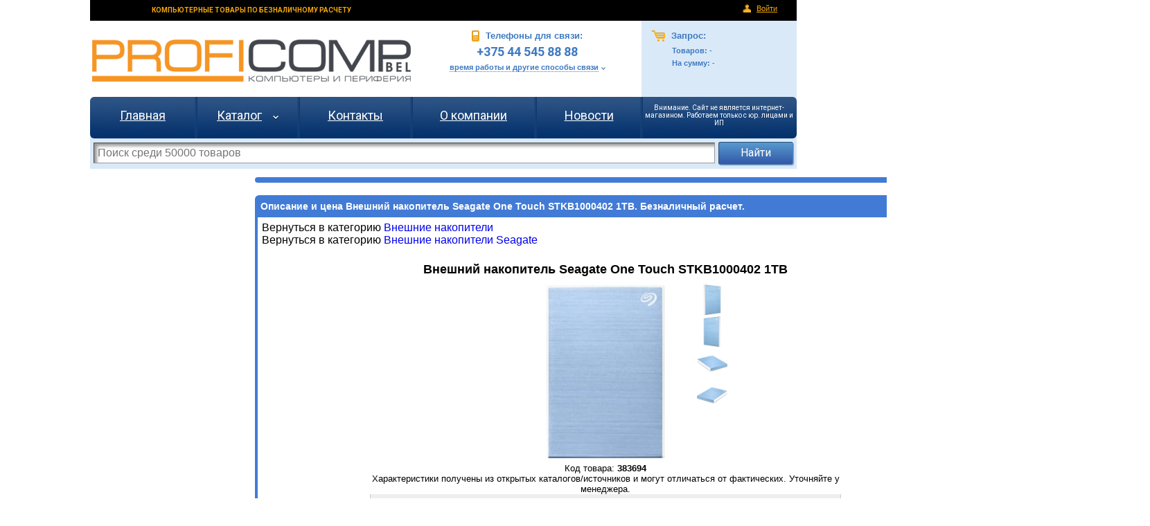

--- FILE ---
content_type: text/html; charset=utf-8
request_url: https://www.proficomp.by/beznal/buy/383694
body_size: 23644
content:
<!DOCTYPE html>
<html itemscope itemtype="http://schema.org/Product">
<head>
    <title>Купить Внешний накопитель Seagate One Touch STKB1000402 1TB за безнал и по безналичному расчету Профикомп бел.</title>
    <meta name="keywords" content="Внешний накопитель Seagate One Touch STKB1000402 1TB по безналу,Внешний накопитель Seagate One Touch STKB1000402 1TB за безналичный расчет,купить Внешний накопитель Seagate One Touch STKB1000402 1TBбезналичный расчет, безнал, юридические лица, ип" />
    <meta name="description" content="Купить Внешний накопитель Seagate One Touch STKB1000402 1TB по безналу и безналичному расчету, за безнал (безналичный расчет). Работаем с организациями и ип">
    <meta name="yandex-verification" content="697730c788d0cd34" />
    <meta name="author" content="Ст Владислав" />
    <meta name="copyright" content="Ст Владислав" />
    <meta name="google-site-verification" content="PZ5cj--x7LIBklylbWTH0r3881yYUe6RDvXeKXP3OrY" />
    <!-- Add the following three tags inside head -->
    <meta itemprop="name" content="Купить Внешний накопитель Seagate One Touch STKB1000402 1TB за безнал и по безналичному расчету">
    <meta itemprop="description" content="Купить Внешний накопитель Seagate One Touch STKB1000402 1TB по безналу и безналичному расчету, за безнал (безналичный расчет). Работаем с организациями и ип">
    <link href='https://fonts.googleapis.com/css?family=Roboto:400,400italic,500,500italic,700,700italic&subset=latin,cyrillic-ext' rel='stylesheet' type='text/css'>
    <link href="/Content/Site-old-with-new.css" rel="stylesheet" type="text/css" />
    <link href="/Content/Site-new.css" rel="stylesheet" type="text/css" />
    <link href="/Content/FileUploader.css" rel="stylesheet" type="text/css" />
    <link href="/Content/validation.css" rel="stylesheet" type="text/css" />
    <link href="/Content/Basket.css" rel="stylesheet" type="text/css" />
    <link href="/Content/Product.css" rel="stylesheet" type="text/css" />
    <link href="/Content/catalog.css" rel="stylesheet" type="text/css" />
    <link href="/Content/jquery.multi-select.css" rel="stylesheet" type="text/css" />
    <link href="/Content/themes/base/jquery-ui-1.12.1.css" rel="stylesheet" type="text/css" />
    

    <script src="/Scripts/jquery-1.12.4.min.js" type="text/javascript"></script>
    <script src="/Scripts/jquery.multi-select.js"></script>
    <script src="/Scripts/jquery.validate.min.js" type="text/javascript"></script>
    <script src="/Scripts/jquery.validate.unobtrusive.min.js" type="text/javascript"></script>
    <script src="/Scripts/jquery-ui-1.12.1.min.js" type="text/javascript"></script>
    <script src="/Scripts/proficomp/fileuploader.js" type="text/javascript"></script>
    <script src="/Scripts/proficomp/utils.js" type="text/javascript"></script>
    <script src="/Scripts/proficomp/proficomp.js" type="text/javascript"></script>
    <script src="/Scripts/proficomp/proficomp.fileuploader.js" type="text/javascript"></script>
    <!-- Google tag (gtag.js) -->
<script async src="https://www.googletagmanager.com/gtag/js?id=G-H9XZERT3DQ"></script>
<script>
    window.dataLayer = window.dataLayer || [];
    function gtag() { dataLayer.push(arguments); }
    gtag('js', new Date());

    gtag('config', 'G-H9XZERT3DQ');
</script>

<!-- Yandex.Metrika counter -->
<script type="text/javascript">
    (function (m, e, t, r, i, k, a) {
        m[i] = m[i] || function () { (m[i].a = m[i].a || []).push(arguments) };
        m[i].l = 1 * new Date(); k = e.createElement(t), a = e.getElementsByTagName(t)[0], k.async = 1, k.src = r, a.parentNode.insertBefore(k, a)
    })
        (window, document, "script", "https://mc.yandex.ru/metrika/tag.js", "ym");

    ym(95417707, "init", {
        clickmap: true,
        trackLinks: true,
        accurateTrackBounce: true,
        webvisor: true
    });
</script>
<noscript><div><img src="https://mc.yandex.ru/watch/95417707" style="position:absolute; left:-9999px;" alt="" /></div></noscript>
<!-- /Yandex.Metrika counter -->
<script src="//code.jivo.ru/widget/967dFpFM51" async></script>

<!-- Meta Pixel Code -->
<script>
!function(f,b,e,v,n,t,s)
{if(f.fbq)return;n=f.fbq=function(){n.callMethod?
n.callMethod.apply(n,arguments):n.queue.push(arguments)};
if(!f._fbq)f._fbq=n;n.push=n;n.loaded=!0;n.version='2.0';
n.queue=[];t=b.createElement(e);t.async=!0;
t.src=v;s=b.getElementsByTagName(e)[0];
s.parentNode.insertBefore(t,s)}(window, document,'script',
'https://connect.facebook.net/en_US/fbevents.js');
fbq('init', '479847068334966');
fbq('track', 'PageView');
</script>
<noscript><img height="1" width="1" style="display:none"
               src="https://www.facebook.com/tr?id=479847068334966&ev=PageView&noscript=1"
          /></noscript>
<!-- End Meta Pixel Code -->
    
    <style>
        @view-transition {
            navigation: auto;
        }
    </style>
</head>
    <body>
    <div id="container">
        <div id="sign_in_links">
            <h1>КОМПЬЮТЕРНЫЕ ТОВАРЫ ПО БЕЗНАЛИЧНОМУ РАСЧЕТУ</h1>
            <span>
                <noindex>
                        <img src="/Content/images/icons/enter.png" /><a rel="nofollow" href="/Account/LogOn" title="Войти как администратор">Войти</a>
                </noindex>
            </span>
        </div>
        
<div id="header_container">
    <div id="header_top_area">
        <a href="/" title="Главная страница сайта" style="display:inline-block">
            <div class="logo-container">
                ПРОФИКОМП - proficomp
            </div>
        </a>
        <div class="phone-container">
            <div>
                <div class="phones-header">
                    <img src="/Content/images/icons/phone.png" />
                    Телефоны для связи:
                </div>
                <div class="phones">
                    +375 44 545 88 88
                    <!--8 (029) 666 84 01<br />
    8 (033) 666 84 01 -->
                </div>
                <a href="/Home/Contacts" title="время работы и другие способы связи">время работы и другие способы связи</a>
                <img src="/Content/images/arrows/sposobi-sviazi.png" />
            </div>
        </div>
        <div class="basket-info-container">
            <div>
                <div class="basket-info-header" onclick="window.location = '/Home/BasketPage';">
                    <img src="/Content/images/icons/basket.png" />
                    Запрос:
                </div>
                <div class="basket-info">
                    Товаров: <span>-</span>
                    <br />
                    На сумму: <span>-</span>
                </div>
            </div>
        </div>
    </div>
    <div id="header_menu_list">
        <div>
            <table>
                <tr>
                    <td>
                        <a href="/" title="Главная страница сайта">Главная</a>
                    </td>
                    <td>
                        <a href="//www.proficomp.by/beznal" title="Каталог товаров Proficomp.by">Каталог</a>
                        &nbsp;&nbsp;&nbsp;<img src="/Content/images/arrows/catalog-white-arrow-down.png"/>
                    </td>
                    <td>
                        <a href="/Home/Contacts" title="Контактные данные в РБ">Контакты</a>
                    </td>
                    <td>
                        <a href="/Home/About" title="О компании">О компании</a>
                    </td>
                    <td>
                        <a href="/News" title="Новости">Новости</a>
                    </td>
                    <td>
                        <p style="color: white; font-size: 10px">Внимание. Сайт не является интернет-магазином. Работаем только с юр. лицами и ИП</p>
                        
                    </td>
                </tr>
            </table>
        </div>
    </div>
    <div id="header_search">
        <form enctype="application/x-www-form-urlencoded" method="POST" action="//www.proficomp.by/beznal" class="search-form">
            <input id="SearchString" name="SearchString" placeholder="Поиск среди 50000 товаров" type="text" value="" />
            <input type="submit" value="Найти" />
        </form>
    </div>
</div>

        
<div id="productrow" class="panel-row mid1020">
    <input type="hidden" id="recently_viewed_url" value="https://www.proficomp.by/Home/RecentlyViewedProducts?seoKey=383694"/>
        <div id="basket" class="panel">
        </div>
    <div id="product_info" class="panel">
        <div class="pheader">
            <h2 >
                Описание и цена Внешний накопитель Seagate One Touch STKB1000402 1TB. Безналичный расчет.
            </h2>
        </div>
        <div class="pcontent">
            <div>
                <div class="back-link-panel">
                        Вернуться в категорию
                        <a title="Вернуться в категорию Seagate" href="https://www.proficomp.by/beznal/ext_hdd">
                                             Внешние накопители</a>
                        <br/>
                    Вернуться в категорию<a title="Вернуться в категорию Seagate" href="https://www.proficomp.by/beznal/ext_hdd/seagate">
                                             Внешние накопители Seagate</a>

                </div>
                <table class="product-description-table ">
                    <thead>
                        <tr>
                            <th>Внешний накопитель Seagate One Touch STKB1000402 1TB
                            </th>
                        </tr>
                    </thead>
                    <tbody>
                        <tr>
                            <td style="position: relative;">
                                    <img title="Изображение Внешний накопитель Seagate One Touch STKB1000402 1TB" class="product-image main"
         src="https://www.proficomp.by/Image/ProductImage?productCode=383694&amp;index=0" />
    <img title="Изображение Внешний накопитель Seagate One Touch STKB1000402 1TB" class="product-image thumbnail" style="top: 0px"
         src="https://www.proficomp.by/Image/ProductImage?productCode=383694&amp;index=1" />
    <img title="Изображение Внешний накопитель Seagate One Touch STKB1000402 1TB" class="product-image thumbnail" style="top: 46px"
         src="https://www.proficomp.by/Image/ProductImage?productCode=383694&amp;index=2" />
    <img title="Изображение Внешний накопитель Seagate One Touch STKB1000402 1TB" class="product-image thumbnail" style="top: 92px"
         src="https://www.proficomp.by/Image/ProductImage?productCode=383694&amp;index=3" />
    <img title="Изображение Внешний накопитель Seagate One Touch STKB1000402 1TB" class="product-image thumbnail" style="top: 138px"
         src="https://www.proficomp.by/Image/ProductImage?productCode=383694&amp;index=4" />

                            </td>
                        </tr>
                    <tr>
                        <td>
                            Код товара: <b>383694</b>
</td>
                    </tr>
                    <tr>
                        <td colspan="1" style="display:block">Характеристики получены из открытых каталогов/источников и могут отличаться от фактических. Уточняйте у менеджера.</td>
                    </tr>
                    <tr>
                        <td style="width: auto; vertical-align:top">
                                            <table class="description">
                            <tr><th colspan="2">Общая информация</th></tr>
                                <tr><td>Дата выхода на рынок</td><td>2020&#160;г.</td></tr>
                            <tr><th colspan="2">Основные</th></tr>
                                <tr><td>Тип накопителя</td><td>HDD</td></tr>
                                <tr><td>Форм-фактор</td><td>2.5&quot;</td></tr>
                                <tr><td>Объём</td><td>1 ТБ</td></tr>
                                <tr><td>Питание</td><td>USB</td></tr>
                                <tr><td>Материал корпуса</td><td>металл, пластик</td></tr>
                                <tr><td>Интерфейсы</td><td>USB 3.2 Gen1 (5 Гбит/с)</td></tr>
                                <tr><td>Разъем подключения к компьютеру</td><td>USB 3.2 Gen1 Type-A (5 Гбит/с)</td></tr>
                                <tr><td>Пыле-, влаго-, ударопрочность</td><td>Нет</td></tr>
                                <tr><td>Цвет</td><td>белый, голубой</td></tr>
                            <tr><th colspan="2">Размеры и вес</th></tr>
                                <tr><td>Длина</td><td>114.8&#160;мм</td></tr>
                                <tr><td>Ширина</td><td>78&#160;мм</td></tr>
                                <tr><td>Толщина</td><td>11.7&#160;мм</td></tr>
                                <tr><td>Вес</td><td>148&#160;г</td></tr>
                            <tr><th colspan="2">Интерфейсы</th></tr>
                                <tr><td>Wi-Fi</td><td>Нет</td></tr>
                                <tr><td>USB Type C на корпусе</td><td>Нет</td></tr>
                                <tr><td>USB 2.0</td><td>Нет</td></tr>
                                <tr><td>USB 3.2 Gen1 Type-A (5 Гбит/с)</td><td>Да 1</td></tr>
                                <tr><td>USB 3.2 Gen2 Type-A (10 Гбит/с)</td><td>Нет</td></tr>
                                <tr><td>USB 3.2 Gen1 Type-C (5 Гбит/с)</td><td>Нет</td></tr>
                                <tr><td>USB 3.2 Gen2 Type-C (10 Гбит/с)</td><td>Нет</td></tr>
                                <tr><td>USB 3.2 Gen 2x2 (20 Гбит/с)</td><td>Нет</td></tr>
                                <tr><td>Thunderbolt</td><td>Нет</td></tr>
                                <tr><td>Кардридер</td><td>Нет</td></tr>
                                <tr><td>FireWire (iLink)</td><td>Нет</td></tr>
                                <tr><td>eSATA</td><td>Нет</td></tr>
                            <tr><th colspan="2">Дополнительно</th></tr>
                                <tr><td>Кнопка синхронизации</td><td>Нет</td></tr>
                                <tr><td>Функция авто-отключения</td><td>Нет</td></tr>
                                <tr><td>Аппаратное шифрование</td><td>Нет</td></tr>
                            <tr><th colspan="2">Комплектация</th></tr>
                                <tr><td>Программное обеспечение</td><td>Да двухлетняя подписка на службы восстановления данных Rescue Data Recovery, годовая подписка на план Mylio Create, четырехмесячная подписка на Adobe Creative Cloud</td></tr>
                                <tr><td>Чехол</td><td>Нет</td></tr>
                                <tr><td>Кабель USB</td><td>Да 0.45&#160;м</td></tr>
                                <tr><td>Y-кабель USB (c двумя разъемами)</td><td>Нет</td></tr>
                                <tr><td>Кабель FireWire</td><td>Нет</td></tr>
                                <tr><td>Кабель Thunderbolt</td><td>Нет</td></tr>
                                <tr><td>Переходник</td><td>Нет</td></tr>
                </table>

                        </td>
                    </tr>
                        <tr class="price-block sticky-block">
                            <td>
                                <strong class="price ">
                                    Цена:
317,03                                    
                                    р.
                                </strong>

                                <br />
                                <span class="stock-state ">в наличии  </span>


                                    <br />
                                    <noindex>
                                        <a rel="nofollow" title="Купить Внешний накопитель Seagate One Touch STKB1000402 1TB" class="to-basket-link" href="/Home/OrderItem?ProductID=774753&amp;Count=1">
                                            Запросить
                                        </a>
                                    </noindex>
                            </td>
                        </tr>
                        <tr>
                            <td class="importer-info">
                                
                                Изготовитель: Seagate Technology LLC. 10200 South De Anza Boulevard, Cupertino, CA 95014, USA<br/>
                                Импортер: ООО БВКомпьютерс, г.Минск, ул.Родниковая, 1а<br/>
                                Сервисный центр: ООО &quot;Профикомпбел&quot;, Минский р-н, Новодворский сельсовет, Большое Стиклево, ул. Восточная,  д. 32
                            </td>
                        </tr>
                    </tbody>
                </table>
            </div>
        </div>
    </div>
</div>






        <div id="footer">
    <div id="warning-wrong-details">Внимание. Вышеприведенная информация получена из открытых источников, в том числе
        из официальных сайтов и каталогов. Поскольку мы не можем гарантировать 100%-ную точность и полноту описания товаров,
        ОБЯЗАТЕЛЬНО уточняйте важные для Вас параметры.</div>
    <div class="left-text">
        ООО «ПрофиКомпБел»
        <br />
        Юридический адрес: г. Минск, ул. Волгоградская, д. 13, каб. 213-5
        <br />
        Режим работы: Пн.-Пт. с 9-30 до 17-30 без обеда
    </div>
    <div class="right-text">
        ООО «ПрофиКомпБел»
        <br />
        <b style="color: white">© 2008-2025</b>
    </div>
    <table>
        <tr>
            <td>
                <!-- catalog.tut.by code begin -->
                
                <!-- catalog.tut.by code end -->
            </td>
            <td>
                
            </td>
            <td>
                
            </td>
            <td>
            </td>
            <td>
                <!-- Rating@Mail.ru counter -->
                <script type="text/javascript">//<![CDATA[
var a = '', js = 10;
try {
    a += ';r=' + escape(document.referrer);
} catch (e) {
}
try {
    a += ';j=' + navigator.javaEnabled();
    js = 11;
} catch (e) {
}
try {
    s = screen;
    a += ';s=' + s.width + '*' + s.height;
    a += ';d=' + (s.colorDepth ? s.colorDepth : s.pixelDepth);
    js = 12;
} catch (e) {
}
try {
    if (typeof ((new Array).push('t')) === "number") js = 13;
} catch (e) {
}
try {
    document.write('<a href="//top.mail.ru/jump?from=2202833">' +
        '<img src="//top-fwz1.mail.ru/counter?id=2202833;t=53;js=' + js + a + ';rand=' + Math.random() +
        '" alt="Рейтинг@Mail.ru" style="border:0;" height="31" width="88" \/><\/a>');
} catch (e) {
} //]]></script>
                <noscript>
                    <p>
                        <a href="//top.mail.ru/jump?from=2202833">
                            <img src="//top-fwz1.mail.ru/counter?js=na;id=2202833;t=53" style="border: 0;"
                                 height="31" width="88" alt="Рейтинг@Mail.ru"/></a>
                    </p>
                </noscript>
                <!-- //Rating@Mail.ru counter -->
            </td>
            <td>
                
            </td>
            <td>
                
            </td>
            <td>
                
            </td>
            <td>
                
            </td>
        </tr>
        <tr>
            <td>
                
            </td>
            <td>
                
            </td>
            <td colspan="2">
                
            </td>
            <td>
                
            </td>
            <td>
                
            </td>
            <td></td>
            <td></td>
            <td></td>
            <td></td>
        </tr>
    </table>
</div>


    </div>
    </body>
<script type="text/javascript">
        if ((new Date()) < new Date('2023-01-09')) {
            html = 
                `<div style="text-align:center"><br/>Поздравляем с Новым Годом и Рождеством!<br/><br/>
 Желаем в наступающем 2023 году благополучия,
успешного завершения всех начатых дел и реализации новых целей! 
Благодарим за сотрудничество в уходящем году!<br/>

                <br/>Обращаем ваше внимание на график работы в праздничные и предпраздничные дни: <b>30.12-08.01 выходные дни</b><br/><br/>
Просим учитывать данную информацию при планировании Вашей работы.<br/><br/>
Вместе к новым успехам в Новом году!<br/>
С уважением, команда </div>`
            $(html).dialog({
                width: 'auto', modal: true, close: function(event, ui) {
                    $(this).dialog('destroy').remove();
                },
                open: function (event, ui) {
                    var that = this; $('.ui-widget-overlay').bind('click', function () { $(that).dialog('close'); });
                }
            });
        }
    </script>
</html>


--- FILE ---
content_type: application/javascript
request_url: https://www.proficomp.by/Scripts/proficomp/proficomp.fileuploader.js
body_size: 2507
content:
/// <reference path="../../Scripts/jquery-1.5.1-vsdoc.js"/>
var ProfiComp = ProfiComp || {};

ProfiComp.FileUploader = (function () {
    var my = {};
    function initUploaders() {
        $(".file-uploader-div:not(.uploader-inited)").each(function () {
            var workingArea = this;
            var loaded = $("p:not(.file-uploader-example)", workingArea).lenght;
            var uploader = new qq.FileUploaderBasic({
                sizeLimit: 5120000,
                button: $(".file-uploader-button", workingArea)[0],
                action: '/Upload/UploadFile',
                onSubmit: function (id, fn) {
                    $(".file-uploader-button", workingArea).hide();
                    $(".file-uploader-progress", workingArea).show();
                    $(".file-uploader-progress", workingArea).text('Идет загрузка файла на сервер 0 %');
                },
                onProgress: function (id, fn, loaded, total) {
                    $(".file-uploader-progress", workingArea).text('Идет загрузка файла на сервер ' + Math.round(100 * loaded / total) + ' %');
                },
                onComplete: function (id, fn, response) {
                    $(".file-uploader-progress", workingArea).hide();
                    if (typeof (response.error) != 'undefined') {
                        alert('Произошла ошибка: ' + response.error);
                    } else if (typeof (response.success) != 'undefined') {
                        loaded++;
                        var newrow = $(".file-uploader-example", workingArea).clone();
                        newrow.find("input:eq(0)").val(response.success.Guid);
                        newrow.find("input:eq(1)").attr("name",
                            newrow.find("input:eq(1)").attr("name").replace("{index}", response.success.Guid));
                        newrow.find("input:eq(1)").val(response.success.ID);
                        newrow.append(response.success.Name);
                        newrow.find("input").removeAttr("disabled");
                        newrow.removeClass("file-uploader-example");
                        newrow.insertAfter($("p", workingArea).last());
                    }
                    $(".file-uploader-button", workingArea).show();
                }
            });
            $(workingArea).addClass("uploader-inited");
        });
    }
    $(initUploaders);
    my = { InitUploaders: initUploaders };
    return my;
} ());
$(function () {
    var uploader = new qq.FileUploaderBasic({
        button: $(".upload_button")[0],
        action: '/Upload/UploadFile'
    });
});

--- FILE ---
content_type: application/javascript
request_url: https://www.proficomp.by/Scripts/jquery.multi-select.js
body_size: 15293
content:
// jquery.multi-select.js
// by mySociety
// https://github.com/mysociety/jquery-multi-select

; (function ($) {

    "use strict";

    var pluginName = "multiSelect",
        defaults = {
            'containerHTML': '<div class="multi-select-container">',
            'menuHTML': '<div class="multi-select-menu">',
            'buttonHTML': '<span class="multi-select-button">',
            'menuItemsHTML': '<div class="multi-select-menuitems">',
            'menuItemHTML': '<label class="multi-select-menuitem">',
            'presetsHTML': '<div class="multi-select-presets">',
            'modalHTML': undefined,
            'menuItemTitleClass': 'multi-select-menuitem--titled',
            'activeClass': 'multi-select-container--open',
            'noneText': '-- Select --',
            'allText': undefined,
            'presets': undefined,
            'positionedMenuClass': 'multi-select-container--positioned',
            'positionMenuWithin': undefined,
            'viewportBottomGutter': 20,
            'menuMinHeight': 200
        };

    /**
     * @constructor
     */
    function MultiSelect(element, options) {
        this.element = element;
        this.$element = $(element);
        this.settings = $.extend({}, defaults, options);
        this._defaults = defaults;
        this._name = pluginName;
        this.init();
    }

    function arraysAreEqual(array1, array2) {
        if (array1.length != array2.length) {
            return false;
        }

        array1.sort();
        array2.sort();

        for (var i = 0; i < array1.length; i++) {
            if (array1[i] !== array2[i]) {
                return false;
            }
        }

        return true;
    }

    $.extend(MultiSelect.prototype, {

        init: function () {
            this.checkSuitableInput();
            this.findLabels();
            this.constructContainer();
            this.constructButton();
            this.constructMenu();
            this.constructModal();

            this.setUpBodyClickListener();
            this.setUpLabelsClickListener();

            this.$element.hide();
        },

        checkSuitableInput: function (text) {
            if (this.$element.is('select[multiple]') === false) {
                throw new Error('$.multiSelect only works on <select multiple> elements');
            }
        },

        findLabels: function () {
            this.$labels = $('label[for="' + this.$element.attr('id') + '"]');
        },

        constructContainer: function () {
            this.$container = $(this.settings['containerHTML']);
            this.$element.data('multi-select-container', this.$container);
            this.$container.insertAfter(this.$element);
        },

        constructButton: function () {
            var _this = this;
            this.$button = $(this.settings['buttonHTML']);
            this.$button.attr({
                'role': 'button',
                'aria-haspopup': 'true',
                'tabindex': 0,
                'aria-label': this.$labels.eq(0).text()
            })
                .on('keydown.multiselect', function (e) {
                    var key = e.which;
                    var returnKey = 13;
                    var escapeKey = 27;
                    var spaceKey = 32;
                    var downArrow = 40;
                    if ((key === returnKey) || (key === spaceKey)) {
                        e.preventDefault();
                        _this.$button.click();
                    } else if (key === downArrow) {
                        e.preventDefault();
                        _this.menuShow();
                        var group = _this.$presets || _this.$menuItems;
                        group.children(":first").focus();
                    } else if (key === escapeKey) {
                        _this.menuHide();
                    }
                }).on('click.multiselect', function (e) {
                    _this.menuToggle();
                })
                .appendTo(this.$container);

            this.$element.on('change.multiselect', function () {
                _this.updateButtonContents();
            });

            this.updateButtonContents();
        },

        updateButtonContents: function () {
            var _this = this;
            var options = [];
            var selected = [];

            this.$element.find('option').each(function () {
                var text = /** @type string */ ($(this).text());
                options.push(text);
                if ($(this).is(':selected')) {
                    selected.push($.trim(text));
                }
            });

            this.$button.empty();

            if (selected.length == 0) {
                this.$button.text(this.settings['noneText']);
            } else if ((selected.length === options.length) && this.settings['allText']) {
                this.$button.text(this.settings['allText']);
            } else {
                this.$button.text(selected.join(', '));
            }
        },

        constructMenu: function () {
            var _this = this;

            this.$menu = $(this.settings['menuHTML']);
            this.$menu.attr({
                'role': 'menu'
            }).on('keyup.multiselect', function (e) {
                var key = e.which;
                var escapeKey = 27;
                if (key === escapeKey) {
                    _this.menuHide();
                    _this.$button.focus();
                }
            })
                .appendTo(this.$container);

            this.constructMenuItems();

            if (this.settings['presets']) {
                this.constructPresets();
            }
        },

        constructMenuItems: function () {
            var _this = this;

            this.$menuItems = $(this.settings['menuItemsHTML']);
            this.$menu.append(this.$menuItems);

            this.$element.on('change.multiselect', function (e, internal) {
                // Don't need to update the menu items if this
                // change event was fired by our tickbox handler.
                if (internal !== true) {
                    _this.updateMenuItems();
                }
            });

            this.updateMenuItems();
        },

        updateMenuItems: function () {
            var _this = this;
            this.$menuItems.empty();

            this.$element.children('optgroup,option').each(function (index, element) {
                var $item;
                if (element.nodeName === 'OPTION') {
                    $item = _this.constructMenuItem($(element), index);
                    _this.$menuItems.append($item);
                } else {
                    _this.constructMenuItemsGroup($(element), index);
                }
            });
        },

        upDown: function (type, e) {
            var key = e.which;
            var upArrow = 38;
            var downArrow = 40;

            if (key === upArrow) {
                e.preventDefault();
                var prev = $(e.currentTarget).prev();
                if (prev.length) {
                    prev.focus();
                } else if (this.$presets && type === 'menuitem') {
                    this.$presets.children(':last').focus();
                } else {
                    this.$button.focus();
                }
            } else if (key === downArrow) {
                e.preventDefault();
                var next = $(e.currentTarget).next();
                if (next.length || type === 'menuitem') {
                    next.focus();
                } else {
                    this.$menuItems.children(':first').focus();
                }
            }
        },

        constructPresets: function () {
            var _this = this;
            this.$presets = $(this.settings['presetsHTML']);
            this.$menu.prepend(this.$presets);

            $.each(this.settings['presets'], function (i, preset) {
                var unique_id = _this.$element.attr('name') + '_preset_' + i;
                var $item = $(_this.settings['menuItemHTML'])
                    .attr({
                        'for': unique_id,
                        'role': 'menuitem'
                    })
                    .text(' ' + preset.name)
                    .on('keydown.multiselect', _this.upDown.bind(_this, 'preset'))
                    .appendTo(_this.$presets);

                var $input = $('<input>')
                    .attr({
                        'type': 'radio',
                        'name': _this.$element.attr('name') + '_presets',
                        'id': unique_id
                    })
                    .prependTo($item);

                $input.on('change.multiselect', function () {
                    _this.$element.val(preset.options);
                    _this.$element.trigger('change');
                });
            });

            this.$element.on('change.multiselect', function () {
                _this.updatePresets();
            });

            this.updatePresets();
        },

        updatePresets: function () {
            var _this = this;

            $.each(this.settings['presets'], function (i, preset) {
                var unique_id = _this.$element.attr('name') + '_preset_' + i;
                var $input = _this.$presets.find('#' + unique_id);

                if (arraysAreEqual(preset.options || [], _this.$element.val() || [])) {
                    $input.prop('checked', true);
                } else {
                    $input.prop('checked', false);
                }
            });
        },

        constructMenuItemsGroup: function ($optgroup, optgroup_index) {
            var _this = this;

            $optgroup.children('option').each(function (option_index, option) {
                var $item = _this.constructMenuItem($(option), optgroup_index + '_' + option_index);
                var cls = _this.settings['menuItemTitleClass'];
                if (option_index !== 0) {
                    cls += 'sr';
                }
                $item.addClass(cls).attr('data-group-title', $optgroup.attr('label'));
                _this.$menuItems.append($item);
            });
        },

        constructMenuItem: function ($option, option_index) {
            var unique_id = this.$element.attr('name') + '_' + option_index;
            var $item = $(this.settings['menuItemHTML'])
                .attr({
                    'for': unique_id,
                    'role': 'menuitem'
                })
                .on('keydown.multiselect', this.upDown.bind(this, 'menuitem'))
                .text(' ' + $option.text());

            var $input = $('<input>')
                .attr({
                    'type': 'checkbox',
                    'id': unique_id,
                    'value': $option.val()
                })
                .prependTo($item);

            if ($option.is(':disabled')) {
                $input.attr('disabled', 'disabled');
            }
            if ($option.is(':selected')) {
                $input.prop('checked', 'checked');
            }

            $input.on('change.multiselect', function () {
                if ($(this).prop('checked')) {
                    $option.prop('selected', true);
                } else {
                    $option.prop('selected', false);
                }

                // .prop() on its own doesn't generate a change event.
                // Other plugins might want to do stuff onChange.
                $option.trigger('change', [true]);
            });

            return $item;
        },

        constructModal: function () {
            var _this = this;

            if (this.settings['modalHTML']) {
                this.$modal = $(this.settings['modalHTML']);
                this.$modal.on('click.multiselect', function () {
                    _this.menuHide();
                })
                this.$modal.insertBefore(this.$menu);
            }
        },

        setUpBodyClickListener: function () {
            var _this = this;

            // Hide the $menu when you click outside of it.
            $('html').on('click.multiselect', function () {
                _this.menuHide();
            });

            // Stop click events from inside the $button or $menu from
            // bubbling up to the body and closing the menu!
            this.$container.on('click.multiselect', function (e) {
                e.stopPropagation();
            });
        },

        setUpLabelsClickListener: function () {
            var _this = this;
            this.$labels.on('click.multiselect', function (e) {
                e.preventDefault();
                e.stopPropagation();
                _this.menuToggle();
            });
        },

        menuShow: function () {
            $('html').trigger('click.multiselect'); // Close any other open menus
            this.$container.addClass(this.settings['activeClass']);

            if (this.settings['positionMenuWithin'] && this.settings['positionMenuWithin'] instanceof $) {
                var menuLeftEdge = this.$menu.offset().left + this.$menu.outerWidth();
                var withinLeftEdge = this.settings['positionMenuWithin'].offset().left +
                    this.settings['positionMenuWithin'].outerWidth();

                if (menuLeftEdge > withinLeftEdge) {
                    this.$menu.css('width', (withinLeftEdge - this.$menu.offset().left));
                    this.$container.addClass(this.settings['positionedMenuClass']);
                }
            }

            var menuBottom = this.$menu.offset().top + this.$menu.outerHeight();
            var viewportBottom = $(window).scrollTop() + $(window).height();
            if (menuBottom > viewportBottom - this.settings['viewportBottomGutter']) {
                this.$menu.css({
                    'maxHeight': Math.max(
                        viewportBottom - this.settings['viewportBottomGutter'] - this.$menu.offset().top,
                        this.settings['menuMinHeight']
                    ),
                    'overflow': 'scroll'
                });
            } else {
                this.$menu.css({
                    'maxHeight': '',
                    'overflow': ''
                });
            }
        },

        menuHide: function () {
            this.$container.removeClass(this.settings['activeClass']);
            this.$container.removeClass(this.settings['positionedMenuClass']);
            this.$menu.css('width', 'auto');
        },

        menuToggle: function () {
            if (this.$container.hasClass(this.settings['activeClass'])) {
                this.menuHide();
            } else {
                this.menuShow();
            }
        }

    });

    $.fn[pluginName] = function (options) {
        return this.each(function () {
            if (!$.data(this, "plugin_" + pluginName)) {
                $.data(this, "plugin_" + pluginName,
                    new MultiSelect(this, options));
            }
        });
    };

})(jQuery);

--- FILE ---
content_type: application/javascript
request_url: https://www.proficomp.by/Scripts/proficomp/proficomp.js
body_size: 27229
content:

var ProfiComp = ProfiComp || {};

ProfiComp.OrderModule = (function () {
    var my = {};
    function hideBasket() {
        var content = $("#basket .pcontent");
        var button = $("#togglebasket");
        content.hide();
        button.text("Показать запрос");
    }
    function showBasket() {
        var content = $("#basket .pcontent");
        var button = $("#togglebasket");
        content.show();
        button.text("Скрыть заявку");
    }
    function loadBasket() {
        $.ajax(
            {
                type: 'POST',
                url: '/Home/Basket',
                data: null,
                success: function (data) {
                    var show = !!$("#basket").attr("showContents");
                    $("#basket").replaceWith(data);

                    $("#togglebasket").click(function () {
                        var content = $("#basket .pcontent");
                        if (content.css("display") == "block") {
                            hideBasket();
                        } else {
                            showBasket();
                        }
                    });

                    if (show)
                        showBasket();
                    //else 
                    //    hideBasket();

                    initBasket();
                },
                dataType: 'html'
            });
    }

    function loadBasketInfo() {
        if ($(".basket-info").length) {
            $.ajax(
                {
                    type: 'POST',
                    url: '/Home/BasketStats',
                    success: function(data) {
                        if (data.ItemCount > 0)
                            $(".basket-info span:eq(0)").text(data.ItemCount);
                        else
                            $(".basket-info span:eq(0)").text("-");
                        if (data.TotalPrice > 0)
                            $(".basket-info span:eq(1)").text(data.TotalPrice + ' р.');
                        else
                            $(".basket-info span:eq(1)").text("-");
                    }
                });
        }
    }

    function initBasket() {
        var step = $("#Step").val();

        $(".basket-step").hide();
        $("#basket_step_" + step).show();

        $("a.delete-orderitem-link").click(function (event) {
            event.preventDefault();
            var link = $(this);
            var href = link.attr("href");
            link.hide();
            $.ajax(
                {
                    type: 'POST',
                    url: href,
                    data: null,
                    success: function (data) {
                        link.show();
                        $("#basket .pcontent>div").html(data);
                        initBasket();
                        loadBasketInfo();
                    },
                    dataType: 'html'
                });
        });
        $("a.edit-orderitem-link").click(function (event) {
            event.preventDefault();
            var table = $(this).closest("table");
            var error = '';
            table.find(".basket_product_count").each(function () {
                if (isNaN($(this).val())) {
                    var externalid = $(this).closest("tr").find("td:eq(0)").text();
                    error = 'Позиция с кодом ' + externalid + ' содержит неверное количество: ' + $(this).val();
                    return false;
                }
            });
            if (error != '') {
                alert(error);
                return;
            }
            var link = $(this);
            var href = $("#basket_form").attr("action");
            link.hide();
            $.ajax(
                {
                    type: 'POST',
                    url: href,
                    data: $("#basket_form").serialize(),
                    success: function (data) {
                        link.show();
                        $("#basket .pcontent>div").html(data);
                        initBasket();
                        loadBasketInfo();
                    },
                    dataType: 'html'
                });
        });
        $(".basket_product_count").keyup(function () {
            var tr = $(this).closest("tr");
            tr.find("a.delete-orderitem-link").hide();
            tr.find("a.edit-orderitem-link").show();
        });
        $(".process-order-step-0,.process-order-step-1,.process-order-step-2,.process-order-step-3").click(function (event) {
            event.preventDefault();
            if ($(".basket-table .edit-orderitem-link").not(":hidden").length == 0
            || confirm("У вас есть несохраненные изменения в количестве.Все равно продолжить?")) {
                var link = $(this);
                var href = $("#basket_form").attr("action");
                //link.hide();
                var Step = link.attr("class").replace("process-order-step-", "");
                $("#basket_form").find("#Step").val(Step);
                $.ajax(
                {
                    type: 'POST',
                    url: href,
                    data: $("#basket_form").serialize(),
                    success: function (data) {
                        $("#basket .pcontent>div").html(data);
                        initBasket();
                        initDescription();
                        loadBasketInfo();
                    },
                    dataType: 'html'
                });
            }
        });

        initDescription();

    }

    function initDescription() {
        ProfiComp.FileUploader.InitUploaders();
    }

    function init(container) {
        $("span.to-basket-link", container).text("Добавить").add("a.to-basket-link").click(function (event) {
            var link = $(this);
	    var href = null;
	    if (!link.is("a"))
	    {
            	var classes = link.attr('class').split(/\s+/);
            	href = '/Home/OrderItem?ProductID={id}&Count=1'.replace("{id}", classes[1].replace("product", ""));
	    }
	    else
	    {
		event.preventDefault();
		href = link.attr("href");
	    }
            link.hide();
            $.ajax(
                {
                    type: 'POST',
                    url: href,
                    data: null,
                    success: function (data) {
                        $("#basket .pcontent>div").html(data);
                        initBasket();
                        showBasket();
                        loadBasketInfo();
                        var text = $("<i>Готово</i>");
                        text.insertAfter(link);
                        text.fadeOut(800, function () {
                            text.remove();
                            link.show();
                        });

                        $(".add-to-basket-information").show().delay(5000).fadeOut(5000);
                    },
                    dataType: 'html'
                });
        });
    }

    $(document).ready(function () {
        if ($("#basket").length) {
            loadBasket();
        }
        loadBasketInfo();
        init(document);

        $(document.body).append('<div class="add-to-basket-information">Товар добавлен в Запрос. Заявка всегда доступна и находится вверху страницы</div>');

    });
    my = { InitBasket: initBasket, InitOrderLinks: init, UpdateBasketInfo: loadBasketInfo };
    return my;
} ());

ProfiComp.SearchModule = (function () {
    var my = {};
    function initSearchPanel() {
        var panels = $(".search-panel,.search-form");
        panels.each(function () {
            return;
            //var panel = $(this);
            //var searchInput = panel.find("input[type=text]:eq(0)");
            //var searchButton = panel.find("input[type=submit]:eq(0)");
            //var emptyText = searchInput.attr("empty-class-text") || 'Поиск товаров';
            ////searchButton.hide();
            //if (searchInput.val() == '')
            //    searchInput.val(emptyText);
            //searchInput.focusin(function() {
            //    if (searchInput.val() == emptyText) {
            //        searchInput.val('');
            //        searchInput.removeClass('empty');
            //    }
            //});
            //searchInput.focusout(function() {
            //    if (searchInput.val() == '') {
            //        searchInput.val(emptyText);
            //        searchInput.addClass('empty');
            //    }
            //});
        });
    }
    $(document).ready(initSearchPanel);
    return my;
} ());

ProfiComp.PagerModule = (function () {
    var my = {};
    function initMorePages() {
        var panel = $("div.product-pager");
        panel.find("select").change(function () {
            var href = $(this).find("option:selected").val();
            if (href != '') {
                window.location.href = href;
            }
        });
    }
    $(document).ready(initMorePages);
    return my;
} ());

ProfiComp.ModalLinks = (function () {
    var my = {};
    function initDescriptionLinks() {
        $(".go-to-description-link").click(function (event) {
            event.preventDefault();
            var link = $(this);
            var href = link.attr("href");
            // link.hide();
            $.get(
                href,
                function (data) {
                    link.show();
                    var dialog = $(data).dialog({
                        width: 'auto', modal: true, close: function(event, ui) {
                            ProfiComp.Sticky.removeStickyProductPrice();
                            $(this).dialog('destroy').remove();
                        },
                        open: function (event, ui) {
                            var that = this; $('.ui-widget-overlay').bind('click', function () { $(that).dialog('close'); });
                        }
                    });
                    
                    ProfiComp.RecentlyViewedProducts.LoadRecentlyViewProductsPanel();
                    ProfiComp.OrderModule.InitOrderLinks($(dialog));
                    ProfiComp.ProductImages.initProductImages($(dialog));
                    ProfiComp.ProductDescription.InitRemoveRecentLinks();
                    ProfiComp.Sticky.makeStickyProductPrice(true);
          
                    ProfiComp.ShortDescriptions.hidePopupImage()
                    gapi.plusone.go($(dialog)[0]);
                }
            );
        });
    }

    $(document).ready(initDescriptionLinks);
    return my;
} ());

ProfiComp.ProductDescription = (function () {
    var my = {};
    function initRemoveRecentLinks() {
        $(".remove-from-recent").click(function (event) {
            event.preventDefault();
            var link = $(this);
            var href = link.attr("href");
            link.hide();
            $.post(
                href,
                function (data) {
                    link.closest("div.recently-viewed-item").remove();
                }
            );
        });
    }

    my = { InitRemoveRecentLinks: initRemoveRecentLinks };
    return my;
} ());

ProfiComp.RecentlyViewedProducts = (function () {
    var my = {};
    function loadRecentlyViewProductsPanel() {
        if ($("#recently_viewed_url").length) {
            var href = $("#recently_viewed_url").val();
            return $.post(
                href,
                function (data) {
                    $("#productrow").prepend(data);
                }
            );
        }
        return $.Deferred();
    }

    $(document).ready(function () { loadRecentlyViewProductsPanel().done(ProfiComp.ProductDescription.InitRemoveRecentLinks); });
    my = { LoadRecentlyViewProductsPanel: loadRecentlyViewProductsPanel };
    return my;
} ());

ProfiComp.Menu = (function () {
    var my = {};
    function loadMenu() {
        if ($("#loadmenu").length) {
            $.get(
                '/Home/MenuTop',
                function(data) {
                    $("#loadmenu").html(data);
                    $("#loadmenu").prepend("<hr/>");
                    $("#toprow").parent().css("min-height", $("#categories").outerHeight());
                }
            );
        }
    }

    $(document).ready(loadMenu);
    return my;
} ());

ProfiComp.CatDescription = (function () {
    var my = {};
    function initExpand() {
        var target = $("#cat-description .pcontent>div");
        var button = target.find(".show-all-desc");
        if (target.height() > parseInt(target.parent().css("max-height"), 10) - 16) {
            button.fadeTo('normal', 0.85);
        }

        button.click(function () {
            button.remove();
            target.parent().css("max-height", "1000px");
        });
    }

    $(document).ready(initExpand);
    return my;
} ());

ProfiComp.Slider = (function () {
    var my = {};
    function initSlider() {
        var target = $("#slider_container .slide");
        if(target.length) {
            var totWidth = 0;
            var positions = new Array();
            var totHeight = 0;
            var infoPositions = new Array();
            var currentPosition = 0;
            
            $('#slider_container .slide').each(function (i) {
                /* Loop through all the slides and store their accumulative widths in totWidth */
                positions[i] = totWidth;
                totWidth += $(this).width();

                /* The positions array contains each slide's commulutative offset from the left part of the container */

                if (!$(this).width()) {
                    alert("Please, fill in width & height for all your images!");
                    return false;
                }
            });
            
            $('#slider_container .slides').width(totWidth);

            $('#slider_container .slide-info').each(function (i) {
                /* Loop through all the slides and store their accumulative widths in totWidth */
                infoPositions[i] = totHeight;
                totHeight += $(this).outerHeight();

                /* The positions array contains each slide's commulutative offset from the left part of the container */

                if (!$(this).height()) {
                    alert("Please, fill in width & height for all your text infos!");
                    return false;
                }
            });
            
            $('#slider_container .slide-infos').height(totHeight);
            
            $('#slider_container .slide-prev').click(function (e) {
                if (e) {
                    move(10000);
                }
                
                currentPosition--;
                if (currentPosition < 0) {
                    currentPosition = positions.length-1;
                }
                

                $('#slider_container .slides').stop().animate({ marginLeft: -positions[currentPosition] + 'px' }, 850);
                $('#slider_container .slide-infos').stop().animate({ marginTop: -infoPositions[currentPosition] + 'px' }, 600);
                /* Start the sliding animation */

                e.preventDefault();
                /* Prevent the default action of the link */
            });
            
            $('#slider_container .slide-next').click(function (e) {
                if (e) {
                    move(10000);
                }
                
                currentPosition++;
                if (currentPosition > positions.length-1) {
                    currentPosition = 0;
                }


                $('#slider_container .slides').stop().animate({ marginLeft: -positions[currentPosition] + 'px' }, 850);
                $('#slider_container .slide-infos').stop().animate({ marginTop: -infoPositions[currentPosition] + 'px' }, 600);
                /* Start the sliding animation */

                e.preventDefault();
                /* Prevent the default action of the link */
            });
            var mouseOver = false;
            $("#slider_container").hover(
                function() {
                    mouseOver = true;
                }, function() {
                    mouseOver = false;
                });

            var autoMoveTimeout;
            var move = function(timeout, nextTimeout) {
                clearTimeout(autoMoveTimeout);
                autoMoveTimeout = setTimeout(function () {
                    if (!mouseOver) {
                        $('#slider_container .slide-next').click();
                        move(nextTimeout || (timeout >= 5000 ? 5000 : timeout + 1000));
                    } else {
                        move(1000, 5000);
                    }
                }, timeout);
            };

            move(3000);

        }
    }

    $(document).ready(initSlider);
    return my;
}());

ProfiComp.IconMenuAutoActive = (function () {
    var my = {};
    
    function getRandomInt(min, max) {
        return Math.floor(Math.random() * (max - min + 1)) + min;
    }


    function initActivity() {
        var target = $("#main-menu-right ");
        if (target.length) {
            
            var mouseOver = false;
            var items = $('#main-menu-right .menu-item-text');

            $("#main-menu-right").hover(
                function() {
                    items.removeClass("active");
                    mouseOver = true;
                }, function() {
                    mouseOver = false;
                });

            var autoMoveTimeout;

            var move = function(timeout, nextTimeout) {
                clearTimeout(autoMoveTimeout);
                autoMoveTimeout = setTimeout(function() {
                    if (!mouseOver) {
                        var item = items.filter(".active").eq(0);
                        var index = items.index(item);
                        items.removeClass("active");
                        index = index == -1 ? 0 : (index + 1 >= items.length ? 0 : index + 1);
                        items.eq(index).addClass("active");
                        move(nextTimeout || 2500);
                    } else {
                        move(2500);
                    }
                }, timeout);
            };

            move(500);
        }
    }

    $(document).ready(initActivity);
    return my;
}());

ProfiComp.AdvantagesMenuHoverEffects = (function () {
    var my = {};

    function initActivity() {
        var target = $("#main-page-advantages>div");
        if (target.length) {
            $(target).hover(
                function () {
                    $(this).find(".advantage-icon").stop(true, true).slideUp();
                }, function () {
                    $(this).find(".advantage-icon").stop(true, true).slideDown();
                });
        }
    }

    $(document).ready(initActivity);
    return my;
}());



ProfiComp.ProductImages = (function () {
    var my = {};

    function initProductImages(container) {
        var target = $(".product-image.main", container || document.body).parent();
        if (target.length) {
            target.each(function() {
                var main = $(".product-image.main", this);
                var thumbs = $(".product-image.thumbnail", this);
                thumbs.click(function() {
                    var imageUrl = $(this).attr("src");
                    var replaceUrl = main.attr("src");
                    main.attr("src", imageUrl);
                    $(this).attr("src", replaceUrl);
                });
            });
           
        }
    }

    my.initProductImages = initProductImages;

    $(document).ready(function () { initProductImages() });
    return my;
}());


ProfiComp.PriceLink = (function () {
    var my = {};
    
    function initPriceLinks(container) {
        var target = $('a.price-link[href!="#"]');
        if (target.length) {
            target.each(function () {
                
                $(this).bind("click contextmenu", function (e) {
                    e.preventDefault();
                    var url = $(this).attr("href");
                    var code = prompt("Введите код. Код можно получить у менеджера.");
                    if (code || code === 0) {
                        window.location = (url + "?code=" + code);
                    }
                });
            });

        }
    }

    my.initPriceLinks = initPriceLinks;

    $(document).ready(function () { initPriceLinks() });
    return my;
}());


ProfiComp.Sticky = (function () {
    var my = {};

    var stickyWatchers = [];

    function init() {
        window.addEventListener('scroll', function () {
            stickyWatchers.forEach(watch => watch.watcher());
        });

        my.makeStickyProductPrice();
    }

    function makeSticky(element, onTop, onBottom) {
        var anchor = $('<div style="width:0px;height:0px"></div>');
        anchor.insertBefore(element);
        var node = anchor[0];
        var watcher = function() {
            var top = node.getBoundingClientRect().top;
            if (top < 0) {
                onTop && onTop(true);
            } else if ($(window).height() < top) {
                onBottom && onBottom(true);
            } else {
                onTop && onTop(false);
                onBottom && onBottom(false);
            }
        }
        var w = { watcher: watcher, anchor: anchor, element: element };
        stickyWatchers.push(w);
        return w;
    }

    my.makeSticky = makeSticky;

    my.makeStickyClass = function (element) {
        element = $(element);
        var originalWidth = element.width();
        var onTop = function(out) {
            element.toggleClass("sticky-top", out);
            if (out)
                element.width(originalWidth);
        };
        var onBottom = function (out) {
            element.toggleClass("sticky-bottom", out);
            if (out)
                element.width(originalWidth);
        };
        return makeSticky(element, onTop, onBottom);
    }

    my.removeSticky = function (element) {

        var found = stickyWatchers.filter(function(watch) {
            return watch.element[0] === $(element)[0];
        })[0];
        if (found) {
            found.anchor.remove();
            stickyWatchers.splice(stickyWatchers.indexOf(found), 1);
        }
    }

    my.makeStickyProductPrice = function (fireEvent) {
        $(".sticky-block").each(function () {
            var sticky = my.makeStickyClass(this);
            fireEvent && sticky.watcher();
        });
    }

    my.removeStickyProductPrice = function () {
        $(".sticky-block").each(function () {
            my.removeSticky(this);
        });
    }

    $(document).ready(function () { init() });
    return my;
}());


ProfiComp.ShortDescriptions = (function () {
    var my = {};
    var timeout;
    function initDescriptions() {
        var link = $("#short-desc-link");
        if (link.length) {

            var url = link.val();
            $.get(
                url,
                function(data) {
                    if (data != null) {
                        for (var i in data) {
                            var code = data[i].ProductCode;
                            var desc = data[i].Short;
                            if (desc) {
                                //var img = data[i].Image;
                                var row = $("#pitem-" + code);
                                if (row.has('.short-desc')) {
                                    row.find('.short-desc:not(.too-long-name)').text(desc);

                                    timeout;
                                    row.find(".go-to-description-link").hover(function (productCode, text) {
                                            return function() {

                                                var link = this;
                                                timeout = setTimeout(function() {
                                                    showProductImage(productCode, link, text);
                                                }, 600);
                                            };
                                        }(code, desc),
                                        function() {
                                            clearTimeout(timeout);
                                            $("#product-hover-image").hide();
                                        });
                                }
                            }
                        }
                    }
                }
            );
        }
    }

    function showProductImage(code, positionNextTo, text) {
        if (!$("#product-hover-image").length) {
            $("<div id='product-hover-image'><img class='product-image main' src=''/><br/><span></span></div>")
                .appendTo(document.body);
        }
        $("#product-hover-image").find("img").attr("src", "/Image/ProductImage?productCode=" + code + "&index=0");
        var pos = $(positionNextTo).offset();
        var paddingY = -150;
        if (pos.top - window.scrollY < 250)
            paddingY = 10;
        var scrollTop = window.scrollY;

        function position() {
            var paddings = $("#product-hover-image").outerWidth() - $("#product-hover-image").width();
            var width = $("#product-hover-image img").outerWidth() + paddings;
            var height = $("#product-hover-image img").outerHeight() + paddings;
            var pos = $(positionNextTo).offset();
            var paddingY = -height;
            if (pos.top - window.scrollY < height)
                paddingY = 10;
            $("#product-hover-image").width(width).find('span').text(text);
            $("#product-hover-image").show().offset({ top: pos.top + paddingY, left: pos.left - width - 10 });
        }

        if ($("#product-hover-image").find("img")[0].complete) {
            position();
        } else
            $("#product-hover-image").find("img").bind("load", position);

    }

    my.initDescriptions = initDescriptions;
    my.hidePopupImage = function () { clearTimeout(timeout); $("#product-hover-image").hide(); };
    $(document).ready(function () { initDescriptions() });
    return my;
}());

$(document).ready(function() {
    $.validator.methods.date = function(value, element) {
        return this.optional(element) || parseDate(value, "dd.MM.yyyy hh:mm:ss") !== null;
    };
});



